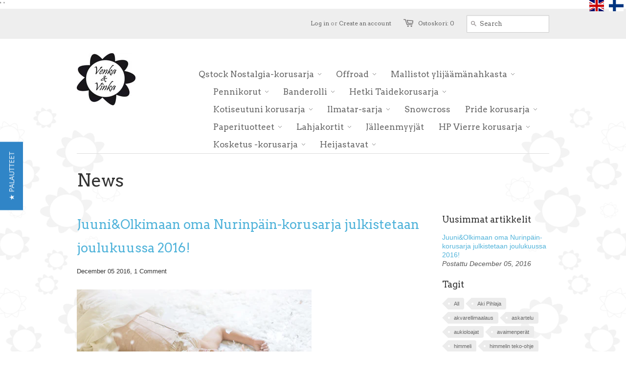

--- FILE ---
content_type: text/html; charset=utf-8
request_url: https://venkavinka.fi/blogs/news/tagged/juuni-olkimaa
body_size: 13568
content:
<!DOCTYPE html> 
<!--[if lt IE 7]><html class="no-js ie6 oldie" lang="en"><![endif]-->
<!--[if IE 7]><html class="no-js ie7 oldie" lang="en"><![endif]-->
<!--[if IE 8]><html class="no-js ie8 oldie" lang="en"><![endif]-->
<!--[if gt IE 8]><!--><html class="no-js" lang="en"><!--<![endif]-->

<head>  <script id="ml_meta_options" type="text/javascript">
   	var ml_def_language_mf = "fi"; 
  	var ml_available_languages_mf = {"en":"English","fi":"Finnish"};
    var ml_disabled_languages_mf = "";
    var ml_redirect_mf = "once";    
    
        var ml_domains_mf = {};
  	

    var dis_arr = ml_disabled_languages_mf.split(',');
  
  	var avl_keys = Object.keys(ml_available_languages_mf);
  	for(var i=0;i < avl_keys.length;i++)
    {
    	if(dis_arr.includes(avl_keys[i]))
      		delete ml_available_languages_mf[avl_keys[i]]; 
    }
     
  </script>  	<script type="text/javascript">
    
  </script><script type="text/javascript" src="https://www.modules4u.biz/shopify/multi-lingo/js/ml.js.php?shop=venkavinka.myshopify.com"></script>
  <meta name="google-translate-customization" content="bd6949837d2637c0-c08f3d2434b1de39-g94d5caac304cb9da-18">
  <script type="text/javascript">
(function() {
var sa = document.createElement('script'); sa.type = 'text/javascript'; sa.async = true;
sa.src = ('https:' == document.location.protocol ? 'https://cdn' : 'http://cdn') + '.ywxi.net/js/1.js';
var s = document.getElementsByTagName('script')[0]; s.parentNode.insertBefore(sa, s);
})();
</script>
<script type="text/javascript">
var yotpo_app_key = "Unh3zrZcwl5YIpVeHTBJKKItSQjf4lFyUCKe5DBp";
(function(){function e(){var e=document.createElement("script");e.type="text/javascript",e.async=!0,e.src="//staticwww.yotpo.com/js/yQuery.js";var t=document.getElementsByTagName("script")[0];t.parentNode.insertBefore(e,t)}window.attachEvent?window.attachEvent("onload",e):window.addEventListener("load",e,!1)})();
</script>



  <script type="text/javascript" src="//translate.google.com/translate_a/element.js?cb=googleTranslateElementInit"></script>
  <link rel="shortcut icon" href="//venkavinka.fi/cdn/shop/t/7/assets/favicon.png?v=153977372167548423331541194978" type="image/png" />
  <meta charset="utf-8">
  <!--[if IE]><meta http-equiv='X-UA-Compatible' content='IE=edge,chrome=1'><![endif]-->

  <title>
    News &ndash; venkavinka
  </title>

  

  <meta name="viewport" content="width=device-width, initial-scale=1.0" />
  
  <link rel="canonical" href="https://venkavinka.com/blogs/news/tagged/juuni-olkimaa" /> 

  


  
    <meta property="og:image" content="//venkavinka.fi/cdn/shop/t/7/assets/logo.png?v=90880667635824050451541194980" />
  


  <link href="//venkavinka.fi/cdn/shop/t/7/assets/styles.css?v=119171015718086469021751918490" rel="stylesheet" type="text/css" media="all" />
  
  <link rel="stylesheet" type="text/css" href="//fonts.googleapis.com/css?family=Arvo:300,400,700">
  
  
  <link rel="stylesheet" type="text/css" href="//fonts.googleapis.com/css?family=Arvo:300,400,700">
  
  <script src="//venkavinka.fi/cdn/shop/t/7/assets/html5shiv.js?v=107268875627107148941541194978" type="text/javascript"></script>

  <script>window.performance && window.performance.mark && window.performance.mark('shopify.content_for_header.start');</script><meta id="shopify-digital-wallet" name="shopify-digital-wallet" content="/3085757/digital_wallets/dialog">
<meta name="shopify-checkout-api-token" content="fd9a6d173702a4fffbcb5346aeed4cdc">
<meta id="in-context-paypal-metadata" data-shop-id="3085757" data-venmo-supported="false" data-environment="production" data-locale="en_US" data-paypal-v4="true" data-currency="EUR">
<link rel="alternate" type="application/atom+xml" title="Feed" href="/blogs/news/tagged/juuni-olkimaa.atom" />
<script async="async" src="/checkouts/internal/preloads.js?locale=fi-FI"></script>
<script id="shopify-features" type="application/json">{"accessToken":"fd9a6d173702a4fffbcb5346aeed4cdc","betas":["rich-media-storefront-analytics"],"domain":"venkavinka.fi","predictiveSearch":true,"shopId":3085757,"locale":"fi"}</script>
<script>var Shopify = Shopify || {};
Shopify.shop = "venkavinka.myshopify.com";
Shopify.locale = "fi";
Shopify.currency = {"active":"EUR","rate":"1.0"};
Shopify.country = "FI";
Shopify.theme = {"name":"Minimal_ml","id":35013001321,"schema_name":null,"schema_version":null,"theme_store_id":null,"role":"main"};
Shopify.theme.handle = "null";
Shopify.theme.style = {"id":null,"handle":null};
Shopify.cdnHost = "venkavinka.fi/cdn";
Shopify.routes = Shopify.routes || {};
Shopify.routes.root = "/";</script>
<script type="module">!function(o){(o.Shopify=o.Shopify||{}).modules=!0}(window);</script>
<script>!function(o){function n(){var o=[];function n(){o.push(Array.prototype.slice.apply(arguments))}return n.q=o,n}var t=o.Shopify=o.Shopify||{};t.loadFeatures=n(),t.autoloadFeatures=n()}(window);</script>
<script id="shop-js-analytics" type="application/json">{"pageType":"blog"}</script>
<script>(function() {
  var isLoaded = false;
  function asyncLoad() {
    if (isLoaded) return;
    isLoaded = true;
    var urls = ["https:\/\/cdn.ywxi.net\/js\/1.js?shop=venkavinka.myshopify.com","https:\/\/cdn.ywxi.net\/js\/1.js?shop=venkavinka.myshopify.com","https:\/\/cdn.ywxi.net\/js\/1.js?shop=venkavinka.myshopify.com","https:\/\/cdn.ywxi.net\/js\/1.js?shop=venkavinka.myshopify.com","https:\/\/cdn.ywxi.net\/js\/1.js?shop=venkavinka.myshopify.com","https:\/\/instafeed.nfcube.com\/cdn\/e8cd985b856a48c7da303c5ca10a9b15.js?shop=venkavinka.myshopify.com","https:\/\/www.improvedcontactform.com\/icf.js?shop=venkavinka.myshopify.com","\/\/staticw2.yotpo.com\/Unh3zrZcwl5YIpVeHTBJKKItSQjf4lFyUCKe5DBp\/widget.js?shop=venkavinka.myshopify.com","https:\/\/easygdpr.b-cdn.net\/v\/1553540745\/gdpr.min.js?shop=venkavinka.myshopify.com"];
    for (var i = 0; i < urls.length; i++) {
      var s = document.createElement('script');
      s.type = 'text/javascript';
      s.async = true;
      s.src = urls[i];
      var x = document.getElementsByTagName('script')[0];
      x.parentNode.insertBefore(s, x);
    }
  };
  if(window.attachEvent) {
    window.attachEvent('onload', asyncLoad);
  } else {
    window.addEventListener('load', asyncLoad, false);
  }
})();</script>
<script id="__st">var __st={"a":3085757,"offset":7200,"reqid":"fb8b7165-9137-472b-b307-909e432196bb-1770136273","pageurl":"venkavinka.fi\/blogs\/news\/tagged\/juuni-olkimaa","s":"blogs-3465281","u":"e56809591a0a","p":"blog","rtyp":"blog","rid":3465281};</script>
<script>window.ShopifyPaypalV4VisibilityTracking = true;</script>
<script id="captcha-bootstrap">!function(){'use strict';const t='contact',e='account',n='new_comment',o=[[t,t],['blogs',n],['comments',n],[t,'customer']],c=[[e,'customer_login'],[e,'guest_login'],[e,'recover_customer_password'],[e,'create_customer']],r=t=>t.map((([t,e])=>`form[action*='/${t}']:not([data-nocaptcha='true']) input[name='form_type'][value='${e}']`)).join(','),a=t=>()=>t?[...document.querySelectorAll(t)].map((t=>t.form)):[];function s(){const t=[...o],e=r(t);return a(e)}const i='password',u='form_key',d=['recaptcha-v3-token','g-recaptcha-response','h-captcha-response',i],f=()=>{try{return window.sessionStorage}catch{return}},m='__shopify_v',_=t=>t.elements[u];function p(t,e,n=!1){try{const o=window.sessionStorage,c=JSON.parse(o.getItem(e)),{data:r}=function(t){const{data:e,action:n}=t;return t[m]||n?{data:e,action:n}:{data:t,action:n}}(c);for(const[e,n]of Object.entries(r))t.elements[e]&&(t.elements[e].value=n);n&&o.removeItem(e)}catch(o){console.error('form repopulation failed',{error:o})}}const l='form_type',E='cptcha';function T(t){t.dataset[E]=!0}const w=window,h=w.document,L='Shopify',v='ce_forms',y='captcha';let A=!1;((t,e)=>{const n=(g='f06e6c50-85a8-45c8-87d0-21a2b65856fe',I='https://cdn.shopify.com/shopifycloud/storefront-forms-hcaptcha/ce_storefront_forms_captcha_hcaptcha.v1.5.2.iife.js',D={infoText:'hCaptchan suojaama',privacyText:'Tietosuoja',termsText:'Ehdot'},(t,e,n)=>{const o=w[L][v],c=o.bindForm;if(c)return c(t,g,e,D).then(n);var r;o.q.push([[t,g,e,D],n]),r=I,A||(h.body.append(Object.assign(h.createElement('script'),{id:'captcha-provider',async:!0,src:r})),A=!0)});var g,I,D;w[L]=w[L]||{},w[L][v]=w[L][v]||{},w[L][v].q=[],w[L][y]=w[L][y]||{},w[L][y].protect=function(t,e){n(t,void 0,e),T(t)},Object.freeze(w[L][y]),function(t,e,n,w,h,L){const[v,y,A,g]=function(t,e,n){const i=e?o:[],u=t?c:[],d=[...i,...u],f=r(d),m=r(i),_=r(d.filter((([t,e])=>n.includes(e))));return[a(f),a(m),a(_),s()]}(w,h,L),I=t=>{const e=t.target;return e instanceof HTMLFormElement?e:e&&e.form},D=t=>v().includes(t);t.addEventListener('submit',(t=>{const e=I(t);if(!e)return;const n=D(e)&&!e.dataset.hcaptchaBound&&!e.dataset.recaptchaBound,o=_(e),c=g().includes(e)&&(!o||!o.value);(n||c)&&t.preventDefault(),c&&!n&&(function(t){try{if(!f())return;!function(t){const e=f();if(!e)return;const n=_(t);if(!n)return;const o=n.value;o&&e.removeItem(o)}(t);const e=Array.from(Array(32),(()=>Math.random().toString(36)[2])).join('');!function(t,e){_(t)||t.append(Object.assign(document.createElement('input'),{type:'hidden',name:u})),t.elements[u].value=e}(t,e),function(t,e){const n=f();if(!n)return;const o=[...t.querySelectorAll(`input[type='${i}']`)].map((({name:t})=>t)),c=[...d,...o],r={};for(const[a,s]of new FormData(t).entries())c.includes(a)||(r[a]=s);n.setItem(e,JSON.stringify({[m]:1,action:t.action,data:r}))}(t,e)}catch(e){console.error('failed to persist form',e)}}(e),e.submit())}));const S=(t,e)=>{t&&!t.dataset[E]&&(n(t,e.some((e=>e===t))),T(t))};for(const o of['focusin','change'])t.addEventListener(o,(t=>{const e=I(t);D(e)&&S(e,y())}));const B=e.get('form_key'),M=e.get(l),P=B&&M;t.addEventListener('DOMContentLoaded',(()=>{const t=y();if(P)for(const e of t)e.elements[l].value===M&&p(e,B);[...new Set([...A(),...v().filter((t=>'true'===t.dataset.shopifyCaptcha))])].forEach((e=>S(e,t)))}))}(h,new URLSearchParams(w.location.search),n,t,e,['guest_login'])})(!0,!0)}();</script>
<script integrity="sha256-4kQ18oKyAcykRKYeNunJcIwy7WH5gtpwJnB7kiuLZ1E=" data-source-attribution="shopify.loadfeatures" defer="defer" src="//venkavinka.fi/cdn/shopifycloud/storefront/assets/storefront/load_feature-a0a9edcb.js" crossorigin="anonymous"></script>
<script data-source-attribution="shopify.dynamic_checkout.dynamic.init">var Shopify=Shopify||{};Shopify.PaymentButton=Shopify.PaymentButton||{isStorefrontPortableWallets:!0,init:function(){window.Shopify.PaymentButton.init=function(){};var t=document.createElement("script");t.src="https://venkavinka.fi/cdn/shopifycloud/portable-wallets/latest/portable-wallets.fi.js",t.type="module",document.head.appendChild(t)}};
</script>
<script data-source-attribution="shopify.dynamic_checkout.buyer_consent">
  function portableWalletsHideBuyerConsent(e){var t=document.getElementById("shopify-buyer-consent"),n=document.getElementById("shopify-subscription-policy-button");t&&n&&(t.classList.add("hidden"),t.setAttribute("aria-hidden","true"),n.removeEventListener("click",e))}function portableWalletsShowBuyerConsent(e){var t=document.getElementById("shopify-buyer-consent"),n=document.getElementById("shopify-subscription-policy-button");t&&n&&(t.classList.remove("hidden"),t.removeAttribute("aria-hidden"),n.addEventListener("click",e))}window.Shopify?.PaymentButton&&(window.Shopify.PaymentButton.hideBuyerConsent=portableWalletsHideBuyerConsent,window.Shopify.PaymentButton.showBuyerConsent=portableWalletsShowBuyerConsent);
</script>
<script data-source-attribution="shopify.dynamic_checkout.cart.bootstrap">document.addEventListener("DOMContentLoaded",(function(){function t(){return document.querySelector("shopify-accelerated-checkout-cart, shopify-accelerated-checkout")}if(t())Shopify.PaymentButton.init();else{new MutationObserver((function(e,n){t()&&(Shopify.PaymentButton.init(),n.disconnect())})).observe(document.body,{childList:!0,subtree:!0})}}));
</script>
<link id="shopify-accelerated-checkout-styles" rel="stylesheet" media="screen" href="https://venkavinka.fi/cdn/shopifycloud/portable-wallets/latest/accelerated-checkout-backwards-compat.css" crossorigin="anonymous">
<style id="shopify-accelerated-checkout-cart">
        #shopify-buyer-consent {
  margin-top: 1em;
  display: inline-block;
  width: 100%;
}

#shopify-buyer-consent.hidden {
  display: none;
}

#shopify-subscription-policy-button {
  background: none;
  border: none;
  padding: 0;
  text-decoration: underline;
  font-size: inherit;
  cursor: pointer;
}

#shopify-subscription-policy-button::before {
  box-shadow: none;
}

      </style>

<script>window.performance && window.performance.mark && window.performance.mark('shopify.content_for_header.end');</script>
  
  <script type="text/javascript" src="//ajax.googleapis.com/ajax/libs/jquery/1.4.2/jquery.min.js"></script>
  
  <script src="//venkavinka.fi/cdn/shopifycloud/storefront/assets/themes_support/option_selection-b017cd28.js" type="text/javascript"></script>
  <script src="//venkavinka.fi/cdn/shopifycloud/storefront/assets/themes_support/api.jquery-7ab1a3a4.js" type="text/javascript"></script>

  
  <link rel="alternate" hreflang ="en" href="https://www.venkavinka.com/" />'
  <link rel="alternate" hreflang ="fi" href="https://www.venkavinka.fi/" />'

  

  

  

  
    <script type="text/javascript">
      try {
        window.EasyGdprSettings = "{\"cookie_banner\":true,\"cookie_banner_cookiename\":\"\",\"cookie_banner_settings\":{\"pp_url\":\"https:\/\/www.venkavinka.fi\/pages\/gdpr-eu-n-tietosuoja-asetus\"},\"current_theme\":\"minimal\",\"custom_button_position\":\"\",\"eg_display\":[\"footer\",\"login\",\"account\"],\"enabled\":true,\"texts\":{}}";
      } catch (error) {}
    </script>
  



<!-- BEGIN app block: shopify://apps/yotpo-product-reviews/blocks/settings/eb7dfd7d-db44-4334-bc49-c893b51b36cf -->


<script type="text/javascript">
  (function e(){var e=document.createElement("script");
  e.type="text/javascript",e.async=true,
  e.src="//staticw2.yotpo.com//widget.js?lang=fi";
  var t=document.getElementsByTagName("script")[0];
  t.parentNode.insertBefore(e,t)})();
</script>



  
<!-- END app block --><link href="https://monorail-edge.shopifysvc.com" rel="dns-prefetch">
<script>(function(){if ("sendBeacon" in navigator && "performance" in window) {try {var session_token_from_headers = performance.getEntriesByType('navigation')[0].serverTiming.find(x => x.name == '_s').description;} catch {var session_token_from_headers = undefined;}var session_cookie_matches = document.cookie.match(/_shopify_s=([^;]*)/);var session_token_from_cookie = session_cookie_matches && session_cookie_matches.length === 2 ? session_cookie_matches[1] : "";var session_token = session_token_from_headers || session_token_from_cookie || "";function handle_abandonment_event(e) {var entries = performance.getEntries().filter(function(entry) {return /monorail-edge.shopifysvc.com/.test(entry.name);});if (!window.abandonment_tracked && entries.length === 0) {window.abandonment_tracked = true;var currentMs = Date.now();var navigation_start = performance.timing.navigationStart;var payload = {shop_id: 3085757,url: window.location.href,navigation_start,duration: currentMs - navigation_start,session_token,page_type: "blog"};window.navigator.sendBeacon("https://monorail-edge.shopifysvc.com/v1/produce", JSON.stringify({schema_id: "online_store_buyer_site_abandonment/1.1",payload: payload,metadata: {event_created_at_ms: currentMs,event_sent_at_ms: currentMs}}));}}window.addEventListener('pagehide', handle_abandonment_event);}}());</script>
<script id="web-pixels-manager-setup">(function e(e,d,r,n,o){if(void 0===o&&(o={}),!Boolean(null===(a=null===(i=window.Shopify)||void 0===i?void 0:i.analytics)||void 0===a?void 0:a.replayQueue)){var i,a;window.Shopify=window.Shopify||{};var t=window.Shopify;t.analytics=t.analytics||{};var s=t.analytics;s.replayQueue=[],s.publish=function(e,d,r){return s.replayQueue.push([e,d,r]),!0};try{self.performance.mark("wpm:start")}catch(e){}var l=function(){var e={modern:/Edge?\/(1{2}[4-9]|1[2-9]\d|[2-9]\d{2}|\d{4,})\.\d+(\.\d+|)|Firefox\/(1{2}[4-9]|1[2-9]\d|[2-9]\d{2}|\d{4,})\.\d+(\.\d+|)|Chrom(ium|e)\/(9{2}|\d{3,})\.\d+(\.\d+|)|(Maci|X1{2}).+ Version\/(15\.\d+|(1[6-9]|[2-9]\d|\d{3,})\.\d+)([,.]\d+|)( \(\w+\)|)( Mobile\/\w+|) Safari\/|Chrome.+OPR\/(9{2}|\d{3,})\.\d+\.\d+|(CPU[ +]OS|iPhone[ +]OS|CPU[ +]iPhone|CPU IPhone OS|CPU iPad OS)[ +]+(15[._]\d+|(1[6-9]|[2-9]\d|\d{3,})[._]\d+)([._]\d+|)|Android:?[ /-](13[3-9]|1[4-9]\d|[2-9]\d{2}|\d{4,})(\.\d+|)(\.\d+|)|Android.+Firefox\/(13[5-9]|1[4-9]\d|[2-9]\d{2}|\d{4,})\.\d+(\.\d+|)|Android.+Chrom(ium|e)\/(13[3-9]|1[4-9]\d|[2-9]\d{2}|\d{4,})\.\d+(\.\d+|)|SamsungBrowser\/([2-9]\d|\d{3,})\.\d+/,legacy:/Edge?\/(1[6-9]|[2-9]\d|\d{3,})\.\d+(\.\d+|)|Firefox\/(5[4-9]|[6-9]\d|\d{3,})\.\d+(\.\d+|)|Chrom(ium|e)\/(5[1-9]|[6-9]\d|\d{3,})\.\d+(\.\d+|)([\d.]+$|.*Safari\/(?![\d.]+ Edge\/[\d.]+$))|(Maci|X1{2}).+ Version\/(10\.\d+|(1[1-9]|[2-9]\d|\d{3,})\.\d+)([,.]\d+|)( \(\w+\)|)( Mobile\/\w+|) Safari\/|Chrome.+OPR\/(3[89]|[4-9]\d|\d{3,})\.\d+\.\d+|(CPU[ +]OS|iPhone[ +]OS|CPU[ +]iPhone|CPU IPhone OS|CPU iPad OS)[ +]+(10[._]\d+|(1[1-9]|[2-9]\d|\d{3,})[._]\d+)([._]\d+|)|Android:?[ /-](13[3-9]|1[4-9]\d|[2-9]\d{2}|\d{4,})(\.\d+|)(\.\d+|)|Mobile Safari.+OPR\/([89]\d|\d{3,})\.\d+\.\d+|Android.+Firefox\/(13[5-9]|1[4-9]\d|[2-9]\d{2}|\d{4,})\.\d+(\.\d+|)|Android.+Chrom(ium|e)\/(13[3-9]|1[4-9]\d|[2-9]\d{2}|\d{4,})\.\d+(\.\d+|)|Android.+(UC? ?Browser|UCWEB|U3)[ /]?(15\.([5-9]|\d{2,})|(1[6-9]|[2-9]\d|\d{3,})\.\d+)\.\d+|SamsungBrowser\/(5\.\d+|([6-9]|\d{2,})\.\d+)|Android.+MQ{2}Browser\/(14(\.(9|\d{2,})|)|(1[5-9]|[2-9]\d|\d{3,})(\.\d+|))(\.\d+|)|K[Aa][Ii]OS\/(3\.\d+|([4-9]|\d{2,})\.\d+)(\.\d+|)/},d=e.modern,r=e.legacy,n=navigator.userAgent;return n.match(d)?"modern":n.match(r)?"legacy":"unknown"}(),u="modern"===l?"modern":"legacy",c=(null!=n?n:{modern:"",legacy:""})[u],f=function(e){return[e.baseUrl,"/wpm","/b",e.hashVersion,"modern"===e.buildTarget?"m":"l",".js"].join("")}({baseUrl:d,hashVersion:r,buildTarget:u}),m=function(e){var d=e.version,r=e.bundleTarget,n=e.surface,o=e.pageUrl,i=e.monorailEndpoint;return{emit:function(e){var a=e.status,t=e.errorMsg,s=(new Date).getTime(),l=JSON.stringify({metadata:{event_sent_at_ms:s},events:[{schema_id:"web_pixels_manager_load/3.1",payload:{version:d,bundle_target:r,page_url:o,status:a,surface:n,error_msg:t},metadata:{event_created_at_ms:s}}]});if(!i)return console&&console.warn&&console.warn("[Web Pixels Manager] No Monorail endpoint provided, skipping logging."),!1;try{return self.navigator.sendBeacon.bind(self.navigator)(i,l)}catch(e){}var u=new XMLHttpRequest;try{return u.open("POST",i,!0),u.setRequestHeader("Content-Type","text/plain"),u.send(l),!0}catch(e){return console&&console.warn&&console.warn("[Web Pixels Manager] Got an unhandled error while logging to Monorail."),!1}}}}({version:r,bundleTarget:l,surface:e.surface,pageUrl:self.location.href,monorailEndpoint:e.monorailEndpoint});try{o.browserTarget=l,function(e){var d=e.src,r=e.async,n=void 0===r||r,o=e.onload,i=e.onerror,a=e.sri,t=e.scriptDataAttributes,s=void 0===t?{}:t,l=document.createElement("script"),u=document.querySelector("head"),c=document.querySelector("body");if(l.async=n,l.src=d,a&&(l.integrity=a,l.crossOrigin="anonymous"),s)for(var f in s)if(Object.prototype.hasOwnProperty.call(s,f))try{l.dataset[f]=s[f]}catch(e){}if(o&&l.addEventListener("load",o),i&&l.addEventListener("error",i),u)u.appendChild(l);else{if(!c)throw new Error("Did not find a head or body element to append the script");c.appendChild(l)}}({src:f,async:!0,onload:function(){if(!function(){var e,d;return Boolean(null===(d=null===(e=window.Shopify)||void 0===e?void 0:e.analytics)||void 0===d?void 0:d.initialized)}()){var d=window.webPixelsManager.init(e)||void 0;if(d){var r=window.Shopify.analytics;r.replayQueue.forEach((function(e){var r=e[0],n=e[1],o=e[2];d.publishCustomEvent(r,n,o)})),r.replayQueue=[],r.publish=d.publishCustomEvent,r.visitor=d.visitor,r.initialized=!0}}},onerror:function(){return m.emit({status:"failed",errorMsg:"".concat(f," has failed to load")})},sri:function(e){var d=/^sha384-[A-Za-z0-9+/=]+$/;return"string"==typeof e&&d.test(e)}(c)?c:"",scriptDataAttributes:o}),m.emit({status:"loading"})}catch(e){m.emit({status:"failed",errorMsg:(null==e?void 0:e.message)||"Unknown error"})}}})({shopId: 3085757,storefrontBaseUrl: "https://venkavinka.com",extensionsBaseUrl: "https://extensions.shopifycdn.com/cdn/shopifycloud/web-pixels-manager",monorailEndpoint: "https://monorail-edge.shopifysvc.com/unstable/produce_batch",surface: "storefront-renderer",enabledBetaFlags: ["2dca8a86"],webPixelsConfigList: [{"id":"161546570","eventPayloadVersion":"v1","runtimeContext":"LAX","scriptVersion":"1","type":"CUSTOM","privacyPurposes":["ANALYTICS"],"name":"Google Analytics tag (migrated)"},{"id":"shopify-app-pixel","configuration":"{}","eventPayloadVersion":"v1","runtimeContext":"STRICT","scriptVersion":"0450","apiClientId":"shopify-pixel","type":"APP","privacyPurposes":["ANALYTICS","MARKETING"]},{"id":"shopify-custom-pixel","eventPayloadVersion":"v1","runtimeContext":"LAX","scriptVersion":"0450","apiClientId":"shopify-pixel","type":"CUSTOM","privacyPurposes":["ANALYTICS","MARKETING"]}],isMerchantRequest: false,initData: {"shop":{"name":"venkavinka","paymentSettings":{"currencyCode":"EUR"},"myshopifyDomain":"venkavinka.myshopify.com","countryCode":"FI","storefrontUrl":"https:\/\/venkavinka.com"},"customer":null,"cart":null,"checkout":null,"productVariants":[],"purchasingCompany":null},},"https://venkavinka.fi/cdn","3918e4e0wbf3ac3cepc5707306mb02b36c6",{"modern":"","legacy":""},{"shopId":"3085757","storefrontBaseUrl":"https:\/\/venkavinka.com","extensionBaseUrl":"https:\/\/extensions.shopifycdn.com\/cdn\/shopifycloud\/web-pixels-manager","surface":"storefront-renderer","enabledBetaFlags":"[\"2dca8a86\"]","isMerchantRequest":"false","hashVersion":"3918e4e0wbf3ac3cepc5707306mb02b36c6","publish":"custom","events":"[[\"page_viewed\",{}]]"});</script><script>
  window.ShopifyAnalytics = window.ShopifyAnalytics || {};
  window.ShopifyAnalytics.meta = window.ShopifyAnalytics.meta || {};
  window.ShopifyAnalytics.meta.currency = 'EUR';
  var meta = {"page":{"pageType":"blog","resourceType":"blog","resourceId":3465281,"requestId":"fb8b7165-9137-472b-b307-909e432196bb-1770136273"}};
  for (var attr in meta) {
    window.ShopifyAnalytics.meta[attr] = meta[attr];
  }
</script>
<script class="analytics">
  (function () {
    var customDocumentWrite = function(content) {
      var jquery = null;

      if (window.jQuery) {
        jquery = window.jQuery;
      } else if (window.Checkout && window.Checkout.$) {
        jquery = window.Checkout.$;
      }

      if (jquery) {
        jquery('body').append(content);
      }
    };

    var hasLoggedConversion = function(token) {
      if (token) {
        return document.cookie.indexOf('loggedConversion=' + token) !== -1;
      }
      return false;
    }

    var setCookieIfConversion = function(token) {
      if (token) {
        var twoMonthsFromNow = new Date(Date.now());
        twoMonthsFromNow.setMonth(twoMonthsFromNow.getMonth() + 2);

        document.cookie = 'loggedConversion=' + token + '; expires=' + twoMonthsFromNow;
      }
    }

    var trekkie = window.ShopifyAnalytics.lib = window.trekkie = window.trekkie || [];
    if (trekkie.integrations) {
      return;
    }
    trekkie.methods = [
      'identify',
      'page',
      'ready',
      'track',
      'trackForm',
      'trackLink'
    ];
    trekkie.factory = function(method) {
      return function() {
        var args = Array.prototype.slice.call(arguments);
        args.unshift(method);
        trekkie.push(args);
        return trekkie;
      };
    };
    for (var i = 0; i < trekkie.methods.length; i++) {
      var key = trekkie.methods[i];
      trekkie[key] = trekkie.factory(key);
    }
    trekkie.load = function(config) {
      trekkie.config = config || {};
      trekkie.config.initialDocumentCookie = document.cookie;
      var first = document.getElementsByTagName('script')[0];
      var script = document.createElement('script');
      script.type = 'text/javascript';
      script.onerror = function(e) {
        var scriptFallback = document.createElement('script');
        scriptFallback.type = 'text/javascript';
        scriptFallback.onerror = function(error) {
                var Monorail = {
      produce: function produce(monorailDomain, schemaId, payload) {
        var currentMs = new Date().getTime();
        var event = {
          schema_id: schemaId,
          payload: payload,
          metadata: {
            event_created_at_ms: currentMs,
            event_sent_at_ms: currentMs
          }
        };
        return Monorail.sendRequest("https://" + monorailDomain + "/v1/produce", JSON.stringify(event));
      },
      sendRequest: function sendRequest(endpointUrl, payload) {
        // Try the sendBeacon API
        if (window && window.navigator && typeof window.navigator.sendBeacon === 'function' && typeof window.Blob === 'function' && !Monorail.isIos12()) {
          var blobData = new window.Blob([payload], {
            type: 'text/plain'
          });

          if (window.navigator.sendBeacon(endpointUrl, blobData)) {
            return true;
          } // sendBeacon was not successful

        } // XHR beacon

        var xhr = new XMLHttpRequest();

        try {
          xhr.open('POST', endpointUrl);
          xhr.setRequestHeader('Content-Type', 'text/plain');
          xhr.send(payload);
        } catch (e) {
          console.log(e);
        }

        return false;
      },
      isIos12: function isIos12() {
        return window.navigator.userAgent.lastIndexOf('iPhone; CPU iPhone OS 12_') !== -1 || window.navigator.userAgent.lastIndexOf('iPad; CPU OS 12_') !== -1;
      }
    };
    Monorail.produce('monorail-edge.shopifysvc.com',
      'trekkie_storefront_load_errors/1.1',
      {shop_id: 3085757,
      theme_id: 35013001321,
      app_name: "storefront",
      context_url: window.location.href,
      source_url: "//venkavinka.fi/cdn/s/trekkie.storefront.79098466c851f41c92951ae7d219bd75d823e9dd.min.js"});

        };
        scriptFallback.async = true;
        scriptFallback.src = '//venkavinka.fi/cdn/s/trekkie.storefront.79098466c851f41c92951ae7d219bd75d823e9dd.min.js';
        first.parentNode.insertBefore(scriptFallback, first);
      };
      script.async = true;
      script.src = '//venkavinka.fi/cdn/s/trekkie.storefront.79098466c851f41c92951ae7d219bd75d823e9dd.min.js';
      first.parentNode.insertBefore(script, first);
    };
    trekkie.load(
      {"Trekkie":{"appName":"storefront","development":false,"defaultAttributes":{"shopId":3085757,"isMerchantRequest":null,"themeId":35013001321,"themeCityHash":"11848755149712756749","contentLanguage":"fi","currency":"EUR","eventMetadataId":"4f88e2be-44d3-41e7-b38e-bb1ccf01816e"},"isServerSideCookieWritingEnabled":true,"monorailRegion":"shop_domain","enabledBetaFlags":["65f19447","b5387b81"]},"Session Attribution":{},"S2S":{"facebookCapiEnabled":false,"source":"trekkie-storefront-renderer","apiClientId":580111}}
    );

    var loaded = false;
    trekkie.ready(function() {
      if (loaded) return;
      loaded = true;

      window.ShopifyAnalytics.lib = window.trekkie;

      var originalDocumentWrite = document.write;
      document.write = customDocumentWrite;
      try { window.ShopifyAnalytics.merchantGoogleAnalytics.call(this); } catch(error) {};
      document.write = originalDocumentWrite;

      window.ShopifyAnalytics.lib.page(null,{"pageType":"blog","resourceType":"blog","resourceId":3465281,"requestId":"fb8b7165-9137-472b-b307-909e432196bb-1770136273","shopifyEmitted":true});

      var match = window.location.pathname.match(/checkouts\/(.+)\/(thank_you|post_purchase)/)
      var token = match? match[1]: undefined;
      if (!hasLoggedConversion(token)) {
        setCookieIfConversion(token);
        
      }
    });


        var eventsListenerScript = document.createElement('script');
        eventsListenerScript.async = true;
        eventsListenerScript.src = "//venkavinka.fi/cdn/shopifycloud/storefront/assets/shop_events_listener-3da45d37.js";
        document.getElementsByTagName('head')[0].appendChild(eventsListenerScript);

})();</script>
  <script>
  if (!window.ga || (window.ga && typeof window.ga !== 'function')) {
    window.ga = function ga() {
      (window.ga.q = window.ga.q || []).push(arguments);
      if (window.Shopify && window.Shopify.analytics && typeof window.Shopify.analytics.publish === 'function') {
        window.Shopify.analytics.publish("ga_stub_called", {}, {sendTo: "google_osp_migration"});
      }
      console.error("Shopify's Google Analytics stub called with:", Array.from(arguments), "\nSee https://help.shopify.com/manual/promoting-marketing/pixels/pixel-migration#google for more information.");
    };
    if (window.Shopify && window.Shopify.analytics && typeof window.Shopify.analytics.publish === 'function') {
      window.Shopify.analytics.publish("ga_stub_initialized", {}, {sendTo: "google_osp_migration"});
    }
  }
</script>
<script
  defer
  src="https://venkavinka.fi/cdn/shopifycloud/perf-kit/shopify-perf-kit-3.1.0.min.js"
  data-application="storefront-renderer"
  data-shop-id="3085757"
  data-render-region="gcp-us-east1"
  data-page-type="blog"
  data-theme-instance-id="35013001321"
  data-theme-name=""
  data-theme-version=""
  data-monorail-region="shop_domain"
  data-resource-timing-sampling-rate="10"
  data-shs="true"
  data-shs-beacon="true"
  data-shs-export-with-fetch="true"
  data-shs-logs-sample-rate="1"
  data-shs-beacon-endpoint="https://venkavinka.fi/api/collect"
></script>
</head>

<body>
  <div id="google_translate_element"><div version="2" lang="" type="flags" rtl="ltr"  id="ml_lang_selector" position="fixed_top_right"></div></div><script type="text/javascript">
function googleTranslateElementInit() {
  new google.translate.TranslateElement({pageLanguage: 'fi', layout: google.translate.TranslateElement.InlineLayout.SIMPLE, gaTrack: true, gaId: 'UA-47812989-1'}, 'google_translate_element');
}
</script>  
  <!-- Begin toolbar -->
  <div class="toolbar-wrapper">
    <div class="toolbar clearfix">
      <div class="span12 clearfix">
        <ul class="unstyled">
          <li class="search-field">
            <form class="search" action="/search">
              <input type="image" src="//venkavinka.fi/cdn/shop/t/7/assets/icon-search.png?v=125227026763765139231541194979" alt="Go" id="go">
              <input type="text" name="q" class="search_box" placeholder="Search" value="" />
            </form>
          </li>
          
          <li><span class="icon-cart"></span><a href="/cart" class="cart" title="Shopping Cart">Ostoskori: 0</a></li>
          
  
    <li>
      <a href="/account/login" id="customer_login_link">Log in</a>
      
      <span class="or">or</span>
      <a href="/account/register" id="customer_register_link">Create an account</a>
      
    </li>
  

          
        </ul>
      </div>
    </div>
  </div>
  <!-- End toolbar -->
  
  <!-- Begin wrapper -->
  <div id="transparency" class="wrapper">
    <div class="row">      
      <!-- Begin right navigation -->
      
      <div class="row" id="header">
        <div class="span12 border-bottom">
          <div class="span3 inner-left">
            <div class="logo">
              
              <a href="/"><img src="//venkavinka.fi/cdn/shop/t/7/assets/logo.png?v=90880667635824050451541194980" alt="venkavinka" /></a>
              
              
            </div> 
          </div> 
          
          <section id="nav">
            <div class="span9 inner-right">
              <nav class="main">
                
<ul class="horizontal fr unstyled clearfix">


  
  
  <li class="dropdown">
    <a href="/collections/qstock-nostalgia" class=""><span>	Qstock Nostalgia-korusarja</span></a>
    
    <ul class="dropdown">
      
      <li><a href="/collections/qstock-nostalgia/kaulakoru">Kaulakoru</a></li>
      
      <li><a href="/collections/qstock-nostalgia/korvakorut">Korvakorut</a></li>
      
      <li><a href="/collections/qstock-nostalgia/qstock">Qstock</a></li>
      
    </ul>
    
    
  </li>
  
  
  
  <li class="dropdown">
    <a href="/collections/offroad" class=""><span>	Offroad</span></a>
    
    <ul class="dropdown">
      
      <li><a href="/collections/offroad/asusteet">Asusteet</a></li>
      
      <li><a href="/collections/offroad/heijastava">Heijastava</a></li>
      
      <li><a href="/collections/offroad/inka">Inka</a></li>
      
      <li><a href="/collections/offroad/kaulakoru">Kaulakoru</a></li>
      
      <li><a href="/collections/offroad/korvakorut">Korvakorut</a></li>
      
      <li><a href="/collections/offroad/offroad">Offroad</a></li>
      
      <li><a href="/collections/offroad/pride">Pride</a></li>
      
      <li><a href="/collections/offroad/pyoran-sisakumi">Pyörän sisäkumi</a></li>
      
      <li><a href="/collections/offroad/rintakoru">Rintakoru</a></li>
      
      <li><a href="/collections/offroad/spirit">Spirit</a></li>
      
    </ul>
    
    
  </li>
  
  
  
  <li class="dropdown"><a href="/collections/mallistot-ylijaamanahkasta" class=""><span>	Mallistot ylijäämänahkasta</span></a>
    <ul class="dropdown">
      
      <li><a href="/collections/juuni-olkimaa">	Nurinpäin</a></li>
      
    </ul>
  </li>
  
  
  
  <li class="dropdown">
    <a href="/collections/pennikorusarja" class=""><span>	Pennikorut</span></a>
    
    <ul class="dropdown">
      
      <li><a href="/collections/pennikorusarja/asusteet">Asusteet</a></li>
      
      <li><a href="/collections/pennikorusarja/kalvosinnapit">Kalvosinnapit</a></li>
      
      <li><a href="/collections/pennikorusarja/kaulakoru">Kaulakoru</a></li>
      
      <li><a href="/collections/pennikorusarja/korusetit">Korusetit</a></li>
      
      <li><a href="/collections/pennikorusarja/korvakorut">Korvakorut</a></li>
      
      <li><a href="/collections/pennikorusarja/pennikorut">pennikorut</a></li>
      
      <li><a href="/collections/pennikorusarja/solmioneula">Solmioneula</a></li>
      
    </ul>
    
    
  </li>
  
  
  
  <li class="dropdown"><a href="/collections/tulliband-korusarja" class=""><span>	Banderolli</span></a>
    <ul class="dropdown">
      
    </ul>
  </li>
  
  
  
  <li class="dropdown">
    <a href="/collections/hetki-taidekorusarja" class=""><span>	Hetki Taidekorusarja</span></a>
    
    <ul class="dropdown">
      
      <li><a href="/collections/hetki-taidekorusarja/korvakorut">Korvakorut</a></li>
      
      <li><a href="/collections/hetki-taidekorusarja/taidekoru">Taidekoru</a></li>
      
    </ul>
    
    
  </li>
  
  
  
  <li class="dropdown">
    <a href="/collections/majakka-tuotesarja" class=""><span>	Kotiseutuni korusarja</span></a>
    
    <ul class="dropdown">
      
      <li><a href="/collections/majakka-tuotesarja/aitta">Aitta</a></li>
      
      <li><a href="/collections/majakka-tuotesarja/asusteet">Asusteet</a></li>
      
      <li><a href="/collections/majakka-tuotesarja/kaulakoru">Kaulakoru</a></li>
      
      <li><a href="/collections/majakka-tuotesarja/kortti">Kortti</a></li>
      
      <li><a href="/collections/majakka-tuotesarja/korvakorut">Korvakorut</a></li>
      
      <li><a href="/collections/majakka-tuotesarja/kotiseutu">kotiseutu</a></li>
      
      <li><a href="/collections/majakka-tuotesarja/paperituotteet">Paperituotteet</a></li>
      
    </ul>
    
    
  </li>
  
  
  
  <li class="dropdown">
    <a href="/collections/ilmatar-korusarja" class=""><span>	Ilmatar-sarja</span></a>
    
    <ul class="dropdown">
      
      <li><a href="/collections/ilmatar-korusarja/huovutettu">Huovutettu</a></li>
      
      <li><a href="/collections/ilmatar-korusarja/ilmatar-korusarja">Ilmatar-korusarja</a></li>
      
      <li><a href="/collections/ilmatar-korusarja/ilmatar-sarja">Ilmatar-sarja</a></li>
      
      <li><a href="/collections/ilmatar-korusarja/korusetit">Korusetit</a></li>
      
      <li><a href="/collections/ilmatar-korusarja/korvakorut">Korvakorut</a></li>
      
      <li><a href="/collections/ilmatar-korusarja/muhoksen-villa">Muhoksen villa</a></li>
      
      <li><a href="/collections/ilmatar-korusarja/saarystimet">Säärystimet</a></li>
      
      <li><a href="/collections/ilmatar-korusarja/villa">Villa</a></li>
      
    </ul>
    
    
  </li>
  
  
  
  <li>
    <a href="/collections/snowcross" class=""><span>	Snowcross</span></a>
    
    
  </li>
  
  
  
  <li class="dropdown">
    <a href="/collections/pride-korusarja" class=""><span>	Pride korusarja</span></a>
    
    <ul class="dropdown">
      
      <li><a href="/collections/pride-korusarja/kaulakoru">Kaulakoru</a></li>
      
      <li><a href="/collections/pride-korusarja/korvakorut">Korvakorut</a></li>
      
      <li><a href="/collections/pride-korusarja/offroad">Offroad</a></li>
      
      <li><a href="/collections/pride-korusarja/pride">Pride</a></li>
      
      <li><a href="/collections/pride-korusarja/pyoran-sisakumi">Pyörän sisäkumi</a></li>
      
    </ul>
    
    
  </li>
  
  
  
  <li class="dropdown">
    <a href="/collections/paperituotteet" class=""><span>	Paperituotteet</span></a>
    
    <ul class="dropdown">
      
      <li><a href="/collections/paperituotteet/kortti">Kortti</a></li>
      
      <li><a href="/collections/paperituotteet/kotiseutu">kotiseutu</a></li>
      
      <li><a href="/collections/paperituotteet/paperituotteet">Paperituotteet</a></li>
      
      <li><a href="/collections/paperituotteet/varityskuvakortti">Värityskuvakortti</a></li>
      
    </ul>
    
    
  </li>
  
  
  
  <li class="dropdown">
    <a href="/collections/lahjakortti" class=""><span>	Lahjakortit</span></a>
    
    <ul class="dropdown">
      
      <li><a href="/collections/lahjakortti/lahjakortti">Lahjakortti</a></li>
      
    </ul>
    
    
  </li>
  
  
  
  <li>
    <a href="/pages/jalleenmyyjat" class=""><span>	Jälleenmyyjät</span></a>
    
    
  </li>
  
  
  
  <li class="dropdown">
    <a href="/collections/vierre-korusarja" class=""><span>	HP Vierre korusarja</span></a>
    
    <ul class="dropdown">
      
      <li><a href="/collections/vierre-korusarja/hp">HP</a></li>
      
      <li><a href="/collections/vierre-korusarja/hp-vierre">HP Vierre</a></li>
      
      <li><a href="/collections/vierre-korusarja/korvakorut">Korvakorut</a></li>
      
      <li><a href="/collections/vierre-korusarja/tiiviste">Tiiviste</a></li>
      
      <li><a href="/collections/vierre-korusarja/vierre">Vierre</a></li>
      
    </ul>
    
    
  </li>
  
  
  
  <li class="dropdown">
    <a href="/collections/kosketus-korusarja" class=""><span>	Kosketus -korusarja</span></a>
    
    <ul class="dropdown">
      
      <li><a href="/collections/kosketus-korusarja/inka">Inka</a></li>
      
      <li><a href="/collections/kosketus-korusarja/kaulakoru">Kaulakoru</a></li>
      
      <li><a href="/collections/kosketus-korusarja/kosketus-korusarja">Kosketus -korusarja</a></li>
      
    </ul>
    
    
  </li>
  
  
  
  <li class="dropdown">
    <a href="/collections/heijastavat" class=""><span>	Heijastavat</span></a>
    
    <ul class="dropdown">
      
      <li><a href="/collections/heijastavat/asusteet">Asusteet</a></li>
      
      <li><a href="/collections/heijastavat/heijastava">Heijastava</a></li>
      
      <li><a href="/collections/heijastavat/offroad">Offroad</a></li>
      
      <li><a href="/collections/heijastavat/pyoran-sisakumi">Pyörän sisäkumi</a></li>
      
      <li><a href="/collections/heijastavat/rintakoru">Rintakoru</a></li>
      
    </ul>
    
    
  </li>
  
  
</ul>
              </nav> 
              <nav class="mobile clearfix">
                
<select name="main_navigation" id="main_navigation" class="fl">
  
    
    <option value="/collections/qstock-nostalgia">	Qstock Nostalgia-korusarja</option>
    
    
  
    
    <option value="/collections/offroad">	Offroad</option>
    
    
  
    
    <option value="/collections/mallistot-ylijaamanahkasta">	Mallistot ylijäämänahkasta</option>
    
    
      
      <option value="/collections/juuni-olkimaa">- 	Nurinpäin</option>
      
    
  
    
    <option value="/collections/pennikorusarja">	Pennikorut</option>
    
    
  
    
    <option value="/collections/tulliband-korusarja">	Banderolli</option>
    
    
  
    
    <option value="/collections/hetki-taidekorusarja">	Hetki Taidekorusarja</option>
    
    
  
    
    <option value="/collections/majakka-tuotesarja">	Kotiseutuni korusarja</option>
    
    
  
    
    <option value="/collections/ilmatar-korusarja">	Ilmatar-sarja</option>
    
    
  
    
    <option value="/collections/snowcross">	Snowcross</option>
    
    
  
    
    <option value="/collections/pride-korusarja">	Pride korusarja</option>
    
    
  
    
    <option value="/collections/paperituotteet">	Paperituotteet</option>
    
    
  
    
    <option value="/collections/lahjakortti">	Lahjakortit</option>
    
    
  
    
    <option value="/pages/jalleenmyyjat">	Jälleenmyyjät</option>
    
    
  
    
    <option value="/collections/vierre-korusarja">	HP Vierre korusarja</option>
    
    
  
    
    <option value="/collections/kosketus-korusarja">	Kosketus -korusarja</option>
    
    
  
    
    <option value="/collections/heijastavat">	Heijastavat</option>
    
    
  
  
    
    <option value="" selected="selected">News</option>
    
  
  <option value="/cart">Your cart (0)</option>
</select>
              </nav>
            </div> 
          </section> 
        </div> 
      </div> 
      
      <!-- End right navigation -->
      
      <!-- Begin below navigation -->
      
      <!-- End below navigation -->
      
      <!-- Begin content-->
      <section id="content" class="clearfix">
          
          
<div id="blog">
  
  <div class="row title">
    <div class="span12">
      <h1>News</h1>
    </div> 
  </div> 
    
  <!-- Begin content -->
  <div class="row">
    <div class="span9 articles">
      
      <div class="article">
        <h1><a href="/blogs/news/juuni-olkimaan-oma-nurinpain-korusarja-julkistetaan-joulukuussa">Juuni&Olkimaan oma Nurinpäin-korusarja julkistetaan joulukuussa 2016!</a> <span class="date" style="display: block;">December 05 2016, <span>1 Comment</span></span></h1>
        <p><img src="//cdn.shopify.com/s/files/1/0308/5757/files/nurinpain-korusarja-venkavinka-juuniolkimaa-webreso_large.jpg?v=1480958722" alt=""></p>
<p> </p>
      </div>
      <hr class="divider" />
      
    </div>
    
    <!-- Begin sidebar -->
    <div class="span3 sidebar">
  
  <h3>Uusimmat artikkelit</h3>
  
  <div class="article">
    <p><a href="/blogs/news/juuni-olkimaan-oma-nurinpain-korusarja-julkistetaan-joulukuussa">Juuni&Olkimaan oma Nurinpäin-korusarja julkistetaan joulukuussa 2016!</a> <em>Postattu December 05, 2016</em></p>
  </div>
  
  
  
  <div class="clearfix">
    
    <h3>Tagit</h3>
    <ul class="tags">
      <li><a href="https://venkavinka.com/blogs/news">All</a>
      
      
      <li><a href="/blogs/news/tagged/aki-pihlaja" title="Show articles tagged Aki Pihlaja">Aki Pihlaja</a></li>
      
      
      
      <li><a href="/blogs/news/tagged/akvarellimaalaus" title="Show articles tagged akvarellimaalaus">akvarellimaalaus</a></li>
      
      
      
      <li><a href="/blogs/news/tagged/askartelu" title="Show articles tagged askartelu">askartelu</a></li>
      
      
      
      <li><a href="/blogs/news/tagged/aukioloajat" title="Show articles tagged aukioloajat">aukioloajat</a></li>
      
      
      
      <li><a href="/blogs/news/tagged/avaimenperat" title="Show articles tagged avaimenperät">avaimenperät</a></li>
      
      
      
      <li><a href="/blogs/news/tagged/himmeli" title="Show articles tagged himmeli">himmeli</a></li>
      
      
      
      <li><a href="/blogs/news/tagged/himmelin-teko-ohje" title="Show articles tagged himmelin teko-ohje">himmelin teko-ohje</a></li>
      
      
      
      <li><a href="/blogs/news/tagged/huovutus" title="Show articles tagged Huovutus">Huovutus</a></li>
      
      
      
      <li><a href="/blogs/news/tagged/ilmatar" title="Show articles tagged Ilmatar">Ilmatar</a></li>
      
      
      
      <li><a href="/blogs/news/tagged/joulu" title="Show articles tagged joulu">joulu</a></li>
      
      
      
      <li><a href="/blogs/news/tagged/jouluaskartelu" title="Show articles tagged jouluaskartelu">jouluaskartelu</a></li>
      
      
      
      <li><a href="/blogs/news/tagged/joulukoriste" title="Show articles tagged joulukoriste">joulukoriste</a></li>
      
      
      
      <li><a href="/blogs/news/tagged/joululahjaideat" title="Show articles tagged joululahjaideat">joululahjaideat</a></li>
      
      
      
      <li><a href="/blogs/news/tagged/joulun-avajaiset" title="Show articles tagged Joulun avajaiset">Joulun avajaiset</a></li>
      
      
      
      <li><a href="/blogs/news/tagged/juhla" title="Show articles tagged Juhla">Juhla</a></li>
      
      
      
      <li class="active"><a href="/blogs/news" title="Laajenna hakua artikkeleihin, joissa ei ole tunnistetta Juuni&amp;Olkimaa">Juuni&Olkimaa</a></li>
      
      
      
      <li><a href="/blogs/news/tagged/kaftar-origami" title="Show articles tagged Kaftar-Origami">Kaftar-Origami</a></li>
      
      
      
      <li><a href="/blogs/news/tagged/karkkipaperikorut" title="Show articles tagged Karkkipaperikorut">Karkkipaperikorut</a></li>
      
      
      
      <li><a href="/blogs/news/tagged/kasityot" title="Show articles tagged käsityöt">käsityöt</a></li>
      
      
      
      <li><a href="/blogs/news/tagged/kierratys" title="Show articles tagged kierrätys">kierrätys</a></li>
      
      
      
      <li><a href="/blogs/news/tagged/kierratysmateriaalit" title="Show articles tagged kierrätysmateriaalit">kierrätysmateriaalit</a></li>
      
      
      
      <li><a href="/blogs/news/tagged/koivu" title="Show articles tagged koivu">koivu</a></li>
      
      
      
      <li><a href="/blogs/news/tagged/kranssit" title="Show articles tagged kranssit">kranssit</a></li>
      
      
      
      <li><a href="/blogs/news/tagged/kurssit" title="Show articles tagged kurssit">kurssit</a></li>
      
      
      
      <li><a href="/blogs/news/tagged/lahjaideat" title="Show articles tagged lahjaideat">lahjaideat</a></li>
      
      
      
      <li><a href="/blogs/news/tagged/legokorvakorut" title="Show articles tagged legokorvakorut">legokorvakorut</a></li>
      
      
      
      <li><a href="/blogs/news/tagged/legot" title="Show articles tagged legot">legot</a></li>
      
      
      
      <li><a href="/blogs/news/tagged/luotettava-verkkokauppa" title="Show articles tagged Luotettava verkkokauppa">Luotettava verkkokauppa</a></li>
      
      
      
      <li><a href="/blogs/news/tagged/muhoksen-villa" title="Show articles tagged Muhoksen Villa">Muhoksen Villa</a></li>
      
      
      
      <li><a href="/blogs/news/tagged/myymala" title="Show articles tagged myymälä">myymälä</a></li>
      
      
      
      <li><a href="/blogs/news/tagged/nahka" title="Show articles tagged Nahka">Nahka</a></li>
      
      
      
      <li><a href="/blogs/news/tagged/nipsukurssi" title="Show articles tagged nipsukurssi">nipsukurssi</a></li>
      
      
      
      <li><a href="/blogs/news/tagged/nipsut" title="Show articles tagged nipsut">nipsut</a></li>
      
      
      
      <li><a href="/blogs/news/tagged/nurinpain" title="Show articles tagged nurinpäin">nurinpäin</a></li>
      
      
      
      <li><a href="/blogs/news/tagged/ohjeet-ja-ideat" title="Show articles tagged ohjeet ja ideat">ohjeet ja ideat</a></li>
      
      
      
      <li><a href="/blogs/news/tagged/origami" title="Show articles tagged Origami">Origami</a></li>
      
      
      
      <li><a href="/blogs/news/tagged/oulu" title="Show articles tagged Oulu">Oulu</a></li>
      
      
      
      <li><a href="/blogs/news/tagged/oulun-seutu" title="Show articles tagged Oulun seutu">Oulun seutu</a></li>
      
      
      
      <li><a href="/blogs/news/tagged/paju" title="Show articles tagged paju">paju</a></li>
      
      
      
      <li><a href="/blogs/news/tagged/pakkahuone" title="Show articles tagged Pakkahuone">Pakkahuone</a></li>
      
      
      
      <li><a href="/blogs/news/tagged/pennikorusetit" title="Show articles tagged pennikorusetit">pennikorusetit</a></li>
      
      
      
      <li><a href="/blogs/news/tagged/pennikorut" title="Show articles tagged Pennikorut">Pennikorut</a></li>
      
      
      
      <li><a href="/blogs/news/tagged/pennikorvakorut" title="Show articles tagged pennikorvakorut">pennikorvakorut</a></li>
      
      
      
      <li><a href="/blogs/news/tagged/pennit" title="Show articles tagged pennit">pennit</a></li>
      
      
      
      <li><a href="/blogs/news/tagged/pyoran-sisakumi" title="Show articles tagged pyörän sisäkumi">pyörän sisäkumi</a></li>
      
      
      
      <li><a href="/blogs/news/tagged/qstock" title="Show articles tagged Qstock">Qstock</a></li>
      
      
      
      <li><a href="/blogs/news/tagged/qstock-nostalgia" title="Show articles tagged Qstock Nostalgia">Qstock Nostalgia</a></li>
      
      
      
      <li><a href="/blogs/news/tagged/risuporot" title="Show articles tagged risuporot">risuporot</a></li>
      
      
      
      <li><a href="/blogs/news/tagged/simerock" title="Show articles tagged Simerock">Simerock</a></li>
      
      
      
      <li><a href="/blogs/news/tagged/solmioneulat" title="Show articles tagged solmioneulat">solmioneulat</a></li>
      
      
      
      <li><a href="/blogs/news/tagged/sosiaalinen-media" title="Show articles tagged sosiaalinen media">sosiaalinen media</a></li>
      
      
      
      <li><a href="/blogs/news/tagged/stadion-snowcross" title="Show articles tagged Stadion Snowcross">Stadion Snowcross</a></li>
      
      
      
      <li><a href="/blogs/news/tagged/sunsime" title="Show articles tagged SunSime">SunSime</a></li>
      
      
      
      <li><a href="/blogs/news/tagged/suomalainen-verkkokauppa" title="Show articles tagged Suomalainen verkkokauppa">Suomalainen verkkokauppa</a></li>
      
      
      
      <li><a href="/blogs/news/tagged/suomi100" title="Show articles tagged Suomi100">Suomi100</a></li>
      
      
      
      <li><a href="/blogs/news/tagged/taidenayttelyt" title="Show articles tagged taidenäyttelyt">taidenäyttelyt</a></li>
      
      
      
      <li><a href="/blogs/news/tagged/tampereentullikamari" title="Show articles tagged Tampereentullikamari">Tampereentullikamari</a></li>
      
      
      
      <li><a href="/blogs/news/tagged/tiedottaminen" title="Show articles tagged Tiedottaminen">Tiedottaminen</a></li>
      
      
      
      <li><a href="/blogs/news/tagged/tolkkinipsut" title="Show articles tagged tölkkinipsut">tölkkinipsut</a></li>
      
      
      
      <li><a href="/blogs/news/tagged/tulevat-kurssit" title="Show articles tagged tulevat kurssit">tulevat kurssit</a></li>
      
      
      
      <li><a href="/blogs/news/tagged/tulliband" title="Show articles tagged Tulliband">Tulliband</a></li>
      
      
      
      <li><a href="/blogs/news/tagged/uutuudet" title="Show articles tagged uutuudet">uutuudet</a></li>
      
      
      
      <li><a href="/blogs/news/tagged/valipaiva-ale-30" title="Show articles tagged VÄLIPÄIVÄ ALE -30%">VÄLIPÄIVÄ ALE -30%</a></li>
      
      
      
      <li><a href="/blogs/news/tagged/venka-vinka" title="Show articles tagged Venka&amp;Vinka">Venka&Vinka</a></li>
      
      
      
      <li><a href="/blogs/news/tagged/venkavinka" title="Show articles tagged venkavinka">venkavinka</a></li>
      
      
      
      <li><a href="/blogs/news/tagged/verkkokauppa" title="Show articles tagged verkkokauppa">verkkokauppa</a></li>
      
      
    </ul>
    
  </div>
  
  
</div>
    <!-- End sidebar -->
    
  </div>
  <!-- End content -->
  
</div>



          
      </section>
      <!-- End content-->
      
    </div>
  </div>
  <!-- End wrapper -->
  
  <!-- Begin footer -->
  <div class="footer-wrapper">
    <footer>
      <div class="row">

        <div class="span12 full-border"></div>
        
        <!-- Begin latest blog post -->
        
        
        <div class="span4">
          <div class="p30">
            <h4><a href="/blogs/news">Tuorein blogaus</a></h4>
            <p class="p10"><strong><a href="/blogs/news/venka-vinkan-tyotilat-siirtyvat-pikisaareen" title="">Venka&Vinkan työtilat siirtyvät Pikisaareen</a></strong></p>
            <p>Uusi vuosikymmen aloitellaan Venka&amp;Vinkalla muuttopuuhissa. Muutamme tammikuun aikana uusiin työtiloihin tunnelmalliseen Pikisaareen Villatehtaan vintille, Pikisaarentie 13. Kiimingin Alakylän työtilamme tyhjenee tammi-helmikuun aikana. Hurushopilla on luvassa helmikuun aikana hurja muutto-ale. 




</p>
          </div>
        </div>
        
        <!-- End latest blog post -->
        
        <!-- Begin footer navigation -->
        <div class="span4 footer-menu">
          <h4></h4>
          <ul class="unstyled">
            
              <li><a href="/search" title="	Haku">	Haku</a></li>
            
              <li><a href="/pages/tulossa" title="	Venka&Vinkan tuotekuvasto 2018">	Venka&Vinkan tuotekuvasto 2018</a></li>
            
              <li><a href="/pages/toimitusehdot" title="	Toimitus- ja sopimusehdot">	Toimitus- ja sopimusehdot</a></li>
            
              <li><a href="/pages/messut-tapahtumat-kurssit" title="	Messut&tapahtumat">	Messut&tapahtumat</a></li>
            
              <li><a href="/pages/kurssit" title="	Kurssit">	Kurssit</a></li>
            
              <li><a href="/blogs/news" title="	Blogi">	Blogi</a></li>
            
              <li><a href="/pages/about-us" title="	Venka&Vinka Oy">	Venka&Vinka Oy</a></li>
            
              <li><a href="/pages/kuvapankki-yhteistyokumppaneille" title="	Kuvapankki yhteistyökumppaneille">	Kuvapankki yhteistyökumppaneille</a></li>
            
              <li><a href="/pages/gdpr-eu-n-tietosuoja-asetus" title="	GDPR (EU:n tietosuoja-asetus)">	GDPR (EU:n tietosuoja-asetus)</a></li>
            
          </ul>
        </div>
        <!-- End footer navigation -->
        
        <!-- Begin newsletter/social -->
        <div class="span4">
          
          
          
          <div class="clearfix">
          
            <h4>Seuraa meitä</h4>
            
            <a href="https://www.facebook.com/VenkaVinka" title="venkavinka on Facebook" class="icon-social facebook" target="_blank">Facebook</a>
            
            
            <a href="https://www.instagram.com/venkavinka/" title="venkavinka on Instagram" class="icon-social instagram">Instagram</a>
            
            
            
            
          
          </div>
         
        </div>
        <!-- End newsletter/social -->
        
        <!-- Begin copyright -->
        <div class="span12 tc copyright">
          <p>Copyright &copy; 2026 venkavinka | <a target="_blank" rel="nofollow" href="https://www.shopify.com/pos?utm_campaign=poweredby&amp;utm_medium=shopify&amp;utm_source=onlinestore">POS</a> and <a target="_blank" rel="nofollow" href="https://www.shopify.com?utm_campaign=poweredby&amp;utm_medium=shopify&amp;utm_source=onlinestore">Ecommerce by Shopify</a>  </p>
          <ul class="credit-cards clearfix">
            <li><img src="//venkavinka.fi/cdn/shop/t/7/assets/icon-cc-visa.gif?v=16337441981696955931541194979" alt="Visa" /></li>
            <li><img src="//venkavinka.fi/cdn/shop/t/7/assets/icon-cc-mastercard.gif?v=184408202090965887051541194979" alt="MasterCard" /></li>
            <li><img src="//venkavinka.fi/cdn/shop/t/7/assets/icon-cc-amex.gif?v=109903959390490852641541194979" alt="Amex" /></li>
            
            
            
            
            <li><img src="//venkavinka.fi/cdn/shop/t/7/assets/icon-cc-paypal.gif?v=98845702669047937031541194979" alt="PayPal" /></li>
          </ul> <!-- /.credit-cards -->

        </div>
        <!-- End copyright -->

      </div>
    </footer>
  </div>
  <!-- End footer -->
    
  
    <script src="//venkavinka.fi/cdn/shop/t/7/assets/jquery.flexslider-min.js?v=31617345429581953041541194980" type="text/javascript"></script>
  
  
    <script src="//venkavinka.fi/cdn/shop/t/7/assets/jquery.zoom.js?v=59982230552255613961541194980" type="text/javascript"></script>
  
  <script src="//venkavinka.fi/cdn/shop/t/7/assets/jquery.tweet.js?v=3237142640094422581541194985" type="text/javascript"></script>
  <script src="//venkavinka.fi/cdn/shop/t/7/assets/jquery.fancybox.js?v=41031478351573441371541194980" type="text/javascript"></script>
  <script src="//venkavinka.fi/cdn/shop/t/7/assets/scripts.js?v=74334770716976709021541194985" type="text/javascript"></script>
  
  
  
<!-- BEEKETINGSCRIPT CODE START --><!-- BEEKETINGSCRIPT CODE END -->


      
    
</body>
</html>

--- FILE ---
content_type: text/html; charset=UTF-8
request_url: https://www.modules4u.biz/shopify/multi-lingo/js/ml.js.php?shop=venkavinka.myshopify.com
body_size: 17077
content:
	(function(){					  var loadScript = function(url, callback)				  					{	var script = document.createElement("script"); 				  						script.type = "text/javascript"; 				  						if (script.readyState){ 				  												 script.onreadystatechange = function(){ 				  												 											if (script.readyState == "loaded" || script.readyState == "complete")				  												 											{ 					  												 												script.onreadystatechange = null;				  												 											 	callback(); 				  												 											 } 				  												 										}; 				  						} else { 				  							script.onload = function()				  														{ 				  															callback(); 				  														}; 				  								} 				  								script.src = url;				  								document.getElementsByTagName("head")[0].appendChild(script);				  						}; 				  						var fix = function($)				  						{
	var ml_lang;
	var listen = false;
	var env = 'https://venkavinka.fi/blogs/news/tagged/juuni-olkimaa';

	window.ml_domains_local = {};

    function interceptCartSubmit()
	{
		$('form[action=\\/cart] input[name=checkout],form[action=\\/cart] button[name=checkout], a[href=\\/checkout],button.shopify-payment-button__button').click(function(e)
		{
			e.preventDefault();
			var note_f = $('textarea[name=note]');
			var note = '';
			if(note_f.length > 0)
			{
				if(note_f.val().length > 0)
					note='&note='+note_f.val();
			}

			location.href='/checkout?locale='+ml_lang+note;
		});
	}

	function setCookie(v)
	{
		document.cookie = "redirected="+v+"; path=/;";
	}

	function delCookie()
	{
		document.cookie = "redirected=; path=/;expires=Thu, 01 Jan 1970 00:00:00 UTC";
	}

	function getCookie() 
	{
    	var name = "redirected=";
   	 	var ca = document.cookie.split(';');
    	for(var i = 0; i < ca.length; i++) 
    	{
        	var c = ca[i];
        	while (c.charAt(0)==' ') 
            	c = c.substring(1);
        	
        	if (c.indexOf(name) == 0) {   return c.substring(name.length,c.length);      }
    	}
    	return "";
	}
		
	function swap(json)
	{
  		var ret = {};
  		for(var key in json)
    		ret[json[key]] = key;
  
  		return ret;
	}	
		
	function getUrlVars()
	{   

		var vars = []; 
		var jvars = {};
		var hash;

		var hashes = window.location.href.slice(window.location.href.indexOf('?') + 1).split('&');
		var cloc =  window.location.host;	
	    			    	
    	for(var i = 0; i < hashes.length; i++)
    	{
       		hash = hashes[i].split('=');
        	if(hash[1]!=null) 
        		jvars[hash[0]] = hash[1];
    	}
    	return jvars;
	}
	
	
	window.setAtt = function(target)
	{
		var url = location.href.split('?');	
		if(url[0].charAt(url[0].length-1) =='#')
			url[0]=url[0].substr(0,url[0].length-1);
		var new_qs_arr = [];
		var new_qs = '';
		var qs = getUrlVars();
	
		for(var j=0; j< qs.length; j++)
		{
			if(qs[j]!='lang')
				new_qs_arr.push(qs[j]+'='+qs[qs[j]]);
		}
		new_qs = new_qs_arr.join('&');
		if(new_qs.length>0)
			new_qs = '?'+new_qs;
		var dest = '';

		var path = window.location.pathname;
		var update_url = '';

		if(ml_domains_local[target]!=null)
		{
			update_url = 'https://'+ml_domains_local[target];
			dest ='https://'+ml_domains_local[target]+path+new_qs; 
		}
		else
		{
			update_url = 'https://'+location.host;
			dest =url[0]+new_qs;  
		}
		update_url = update_url+'/cart/update?attributes[ml_lang]='+target;

		$('body').append('<img style="display:none;" id="ml_cart_update">');

		$('#ml_cart_update').attr('src', update_url)
			.on('error', function() {
    			location.href = dest; 
  			});

		return;

	};	
	
	function getLang()
	{
		$.ajax({	
    		url  : '/cart.js',
  			type : 'GET',
  			crossDomain: false,
    		dataType:'json',
    		success : function(data) 
    		{   
    			if(typeof ml_def_language_mf !== 'undefined')
    				def_loc = ml_def_language_mf;

    			ml_lang = data['attributes']['ml_lang'];
				if(ml_lang==null)
					ml_lang=def_loc;
										
				var bidi = ['ar','fa','ur','he','he-IL']; 
				if( bidi.indexOf(ml_lang)>=0  && ($('#ml_lang_selector').attr('rtl') == 'rtl'))
				{
					//$('body').attr('dir','rtl');
					$('body').css('direction','rtl');
					$('body').addClass('rtl');
				}	
				else
				{
					$('body').css('direction','');
					$('body').removeClass('rtl');
				}
					
				var redirect;
				if(typeof ml_redirect_mf != 'undefined')
					redirect = ml_redirect_mf;
				else
					redirect =  $('#ml_lang_selector').attr('redirect');
			
				if(redirect===null)
					redirect = 'off';
					
				if(redirect!='off')
				{    

					

					var br_locale = 'en';
					var br_locale_short = 'en';
					
					var l_loc = new Array();		
					var target='';
					var keys = '';
					if(typeof ml_available_languages_mf != 'undefined')
						keys = Object.keys(ml_available_languages_mf);
					else
						keys = Object.keys(ml_loc);
			
					for(var i=0;i< keys.length;i++)
						l_loc.push(keys[i].toLowerCase());
					
					if(l_loc.indexOf(br_locale) >=0 )
						target = keys[l_loc.indexOf(br_locale)];
					else if(l_loc.indexOf(br_locale_short) >=0 )
						target = keys[l_loc.indexOf(br_locale_short)];
					var t = location.href.split('#')[0]
					t = t.split('?')[0]+'?lang='+target;
					
					if(redirect=='once' && target != '' && target==ml_lang && getCookie().length==0)
					{
						setCookie('once');
						return;
					}					
					if(redirect=='once' && target != '' && target!=ml_lang && getCookie().length==0)
					{
						setCookie('once');
						setAtt(target);
						return;
					}
					else if(redirect=='force' && target != '' && target!=ml_lang)
					{
						setAtt(target);
						return;
					}						
																
				}
   				$('#ml_switch_loc,#ml_custom_switch').val(ml_lang);


   				var type = $('#ml_lang_selector').attr('type');
   				if(typeof type=='undefined')
   					type ='';
   				if(type.indexOf('flag_')==0)
    				triggerFlagSelect($('.lang_tab[value="'+ml_lang+'"]'));
   			
		
   				var qs = getUrlVars();

				if ('lang' in qs && ml_lang != qs['lang'])
				{
					setAtt(qs['lang']);
					return;
				}


				if(Object.keys(ml_domains_local).length >0)
				{
					var d_k = Object.keys(ml_domains_local);
					var c_host = location.host;
					for(var i=0;i< d_k.length;i++)
					{
						var t_host = ml_domains_local[d_k[i]];
						if(t_host==c_host)
						{
							if(ml_lang!=d_k[i])
							{
								setAtt(d_k[i]);
								return;

							}
						}
					}
				}

				$('#ml_lang_selector').show();
					
    		},
   			error : function(request,error)
    		{
    		}
		});
	}		
	

	function createFlagDropdown()
	{
		$('head').append('<link rel="stylesheet" href="https://www.modules4u.biz/shopify/multi-lingo/css/flag_dropdown.css?v=34" type="text/css">');
		var sel = $('#ml_lang_selector');
		sel.css('direction','ltr');
		sel.hide();
		var has_txt = true;
		var width_class = 'ml_lang_texts_long';
		if (sel.attr('type')=='flag_no_txt_dropdown')
		{
			has_txt = false;
			width_class= 'ml_lang_texts_short';
		}
		sel.append('<div><div class="ml_button"></div><ul class="ml_select-list '+width_class+'"></ul><div>');    
		$('#ml_lang_selector select option').each(function() {  
			var bg = $(this).attr('flag');    
			var dd_txt = $(this).text();
			if(!has_txt)
				dd_txt='';

			$('.ml_select-list').append('<li class="clsAnchor"><span class="lang_tab '+width_class+'" flag="'+bg+'" value="' + $(this).val() + '" style="background-image:url('+bg+')">' + dd_txt + '</span></li>');   
		});    
		

		$('#ml_lang_selector .ml_button').html('<span class="'+width_class+'" style="background-image:url(' + $('#ml_switch_loc option:selected').attr('flag') + ')">' + 
		$('#ml_switch_loc option:selected').text() + '<a href="javascript:void(0);" class="ml_select-list-link"></a></span>');   

		var sel_val = $('#ml_switch_loc option:selected').val();
		$('#ml_lang_selector ul li span[value='+sel_val+']').addClass('active');

		$('#ml_lang_selector .ml_select-list span').click(function()
		{        

			var sl = $(this).attr('value');
			$('#ml_switch_loc').val( sl ); 
			$('#ml_switch_loc').change();

		});       
		$('#ml_lang_selector .ml_button').click(function()
		{      
			$('#ml_lang_selector ul li').slideToggle();  
		});     
    
	}

	function triggerFlagSelect(t)
	{
		t.hide();
		var width_class = 'ml_lang_texts_long';
		if ($('#ml_lang_selector').attr('type')=='flag_no_txt_dropdown')
		{
			has_txt = false;
			width_class= 'ml_lang_texts_short';
		}	

		var dd_text = t.text();
		var dd_img = t.attr('flag'); 
		var dd_val = t.attr('value');   
		$('#ml_lang_selector .ml_button').html('<span class="'+width_class+'" style="background-image:url(' + dd_img + ')">' + dd_text + '<a href="javascript:void(0);" class="ml_select-list-link"></a></span>');      
		$('#ml_lang_selector .ml_select-list span').parent().removeClass('active');    
		t.parent().addClass('active');     
		$('#ml_switch_loc').val( dd_val ); 
		$('#ml_lang_selector .ml_select-list li').slideUp();  

	}


	window.inspectDOM = function()
	{
		$('body').off();

		interceptCartSubmit();
		
		if(typeof ml_opts === 'undefined' && typeof ml_frontend_replace  === 'undefined')
			return;
 		
 		if($('.single-option-selector-product').length || $('.single-option-selector').length || $('.single-option-radio').length || typeof ml_frontend_replace  != 'undefined')
 		{	
 			window.setTimeout(translateOptions,500);
 			window.setTimeout(translateFrontendVars,500);
 			window.setTimeout(attachDOMChangeListener,1000);
 		}
	};

	function attachDOMChangeListener()
	{
		$('body').on("DOMSubtreeModified",function(){inspectDOM()});
	}

	window.MLupdateProductOptions = function(){
		translateOptions();
	};

	window.MLtranslateFrontendVars = function(){
		translateFrontendVars();
	};

	function translateOptions()
	{	

		if(typeof ml_opts  === 'undefined')
			return;

		var opt_key_val = {};
		var opt_labels = {};

		var ok = Object.keys(ml_opts);
		for(var i=0;i < ok.length ;i++)
		{
			var trans_opts = JSON.parse(ml_opts[ok[i]]); 

			if(trans_opts===null)
				trans_opts = {};
			var trans_opts_keys = Object.keys(trans_opts);

			for(var j=0;j < trans_opts_keys.length;j++)
			{
				if(trans_opts_keys[j]!='ml_trans')
					opt_key_val[trans_opts_keys[j]] = trans_opts[trans_opts_keys[j]];
				else
				{
					if(trans_opts_keys[j]!='')
						opt_labels[ok[i]] = trans_opts[trans_opts_keys[j]];
				}
			}
		}	
				
		listen = true;
		$('.single-option-selector,.single-option-radio,.single-option-selector-product,.single-option-radio').each(function(){	
			var par = $(this).closest('div:has(label)');	
			var opt_name = '';			
			opt_name = $('label',par).first().text();			
			opt_name = $.trim(opt_name);
			opt_name = opt_name.replace(/\s/g,'_');	
			opt_name = opt_name.replace(/\./g,'_');	

			if(opt_labels[opt_name])
			{
				$('label',par).first().text(opt_labels[opt_name]);
				$('span.option-selector__label',par).first().text(opt_labels[opt_name]+':');				
			}
						
			$('option,label,li',this).each(function(){

				//$(this).attr('default_txt', $(this).text());
				var co = $(this).html();
				co = co.trim();
				co = co.replace(/&amp;/g,'&');	

				if(opt_key_val[co])
				{
					$(this).text(opt_key_val[co]);
				}

			});
			var st = $('option:selected',this).text();
			$('.selected-text',par).first().text(st);

		});

		/* custom option replacements */
		$('.ml_option,.ml_selected_option').each(function(){

			var co = $(this).html();
			co = co.trim();
			co = co.replace(/&amp;/g,'&');	

			if(opt_key_val[co])
				$(this).text(opt_key_val[co]);
		});
		
		$('.ml_opt_label').each(function(){
			var cust_opt_name = $.trim($(this).text());
			cust_opt_name = cust_opt_name.replace(/\s/g,'_');	
			cust_opt_name = cust_opt_name.replace(/\./g,'_');

			if(opt_labels[cust_opt_name])
				$(this).text(opt_labels[cust_opt_name]);

		});
		listen=false;
	}


	function translateFrontendVars(node)
	{
		if(typeof ml_frontend_replace  === 'undefined')
			return;

		listen=true;
		if(node==null)
			node = $('body');

		var keys = Object.keys(ml_frontend_replace);


		node.contents().each(function(){
			var tname = this.tagName;
			if(tname!=null)
			{
				if(  tname.toUpperCase() =='IFRAME' )
					return;			
			}

		$(this).contents().filter(function() {
    		return this.nodeType == 3
		}).each(function(){
					var txt = this.textContent;
					txt = txt.trim();
					for(var i=0;i < keys.length;i++)
					{
						if(txt=='')
							continue;

						if(txt == keys[i])
    						this.textContent = this.textContent.replace(keys[i],ml_frontend_replace[keys[i]]);
    				}
				});


				if( $(this).children().length > 0 )
					translateFrontendVars( $(this) );

		});

		listen=false;
	}

	function preloadImage(url)
	{
    	var img=new Image();
    	img.src=url;
	}
	
	$(document).ready( function()
	{	

		if(typeof ml_domains != 'undefined')
			ml_domains_local = ml_domains;
		if(typeof ml_domains_mf != 'undefined')
			ml_domains_local = ml_domains_mf;	

		$('#ml_lang_selector').hide();
		var keys = '';
		if(typeof ml_available_languages_mf != 'undefined')
			keys = Object.keys(ml_available_languages_mf);
		else
			keys = Object.keys(ml_loc);

		keys.sort();
		var sel = $('#ml_lang_selector');
		sel.css('justify-content','flex-end');
		sel.css('display','flex');
		sel.css('float','none');
		var pos = sel.attr('position');
		var type = sel.attr('type');
		if(typeof type==='undefined')
			type = '';
		if(typeof pos==='undefined')
			pos = '';
		var version = sel.attr('version');

		var st = '';

		st = ' style="max-width:300px;"';
		var s = '';
		var link_arr = new Array();

		for(var j=0;j < keys.length;j++)
		{
			var k = keys[j];
			var flag = k.toLowerCase().substr(-2);
			if(flag=='en')flag='gb';
			if(flag=='ar')flag='ae';
			if(flag=='ko')flag='kr';
			if(flag=='hi')flag='in';
			if(flag=='fa')flag='ir';
			if(flag=='el')flag='gr';	
			if(flag=='ja')flag='jp';	
			if(flag=='zh')flag='cn';	
			if(flag=='vi')flag='vn';	
			if(flag=='sv')flag='se';	
			if(flag=='da')flag='dk';	
			if(flag=='nt')flag='hk';	
			if(flag=='ns')flag='cn';
			if(flag=='uk')flag='ua';
			if(flag=='sq')flag='al';		
			if(flag=='ca')flag='es-ct';
			if(flag=='cs')flag='cz';
			if(flag=='et')flag='ee';
			if(flag=='he')flag='il';
			if(flag=='sr')flag='rs';
			if(flag=='cy')flag='gb-wls';	
			if(flag=='sl')flag='si';	

			if(typeof flag_overrides != 'undefined')
				if(flag_overrides[flag]!=null)flag=flag_overrides[flag];
			
			var lang_name = '';
			if(typeof ml_available_languages_mf != 'undefined')
				lang_name = ml_available_languages_mf[k];
			else
				lang_name = ml_loc[k];			

			if(typeof lang_overrides != 'undefined')
				if(lang_overrides[k]!=null)lang_name=lang_overrides[k]; 	 											
			
			
			preloadImage('https://www.modules4u.biz/shopify/flags/4x3/'+flag+'.svg');

			var nl = location.href.split('?')[0];

			if(type=='flags')
				s+='<span id="'+k+'" class="ml_link" style="cursor:pointer;"><img style="width:30px;padding-left:5px;padding-right:5px;" src="https://www.modules4u.biz/shopify/flags/4x3/'+flag+'.svg"></span>';
			else if(type=='links')
				link_arr.push('<a id="'+k+'" class="ml_link" style="cursor:pointer;">'+lang_name+'</a>');
			else if(type.indexOf('dropdown')>=0)
				s+='<option class="" flag="https://www.modules4u.biz/shopify/flags/4x3/'+flag+'.svg" value="'+k+'">'+lang_name+'</option>';
		}
		
		if(type=='links')
			s = link_arr.join('&nbsp;|&nbsp;');
		
		if(type=='flags' || type=='links')
			sel.html(s);
		else if(type.indexOf('dropdown')>=0)
			sel.html('<select class="" id="ml_switch_loc"'+st+'>'+s+'</select>');
		if(type.indexOf('flag_')==0 )
			createFlagDropdown();


		if(pos.indexOf('fixed_')==0)	
		{
			sel.css('position','fixed');
			sel.css('z-index','99999999999');
			if(pos=='fixed_top_right')
			{
				sel.css('top','0');
				sel.css('right','0');
			}
			else if(pos=='fixed_top_left')
			{
				sel.css('top','0');
				sel.css('left','0');
			}
		} else
		{
			sel.css('z-index','99999999999');
			if(pos=='top_right')
			{
				sel.css('justify-content','flex-end');
				$('.ml_select-list').css('left','');
				$('.ml_select-list').css('right','0');
			}
			else if(pos=='top_left')
			{
				sel.css('justify-content','flex-start');
				$('.ml_select-list').css('right','');
				$('.ml_select-list').css('left','0');
			}
		}

		getLang();

		$('#ml_switch_loc,#ml_custom_switch').change(function(){
			var v= $(this).val();
			setAtt(v);
		});
		
		$('.ml_link').click(function(){	
			var v = '';
			if($(this).attr('lang_id'))
				var v =$(this).attr('lang_id');
			else
				v = $(this).attr('id');
			setAtt(v);
		});
	

		interceptCartSubmit();
		attachDOMChangeListener(); 


});

	}; 
	if ((typeof jQuery === 'undefined') || (parseFloat(jQuery.fn.jquery) < 3)) 
	{ 
		loadScript('//modules4u.biz/shopify/js/jquery/jquery-3.2.1.min.js', function() {
										  jQuery32 = jQuery.noConflict(true); 
										  fix(jQuery32); 
									   } 
				   ); 
	}
	else
	{ fix(jQuery); }

})();
  	
